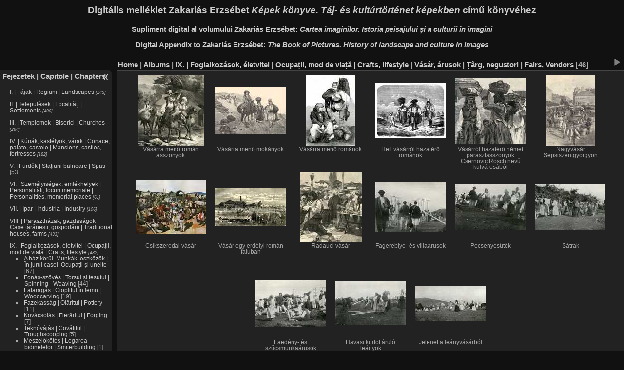

--- FILE ---
content_type: text/html; charset=utf-8
request_url: http://kepekkonyve.hagyomanyokhaza.hu/index.php?/category/127
body_size: 4425
content:
<!DOCTYPE html>
<html lang="en" dir="ltr">
<head>
<meta charset="utf-8">
<meta name="generator" content="Piwigo (aka PWG), see piwigo.org">

 
<meta name="description" content="IX. | Foglalkozások, életvitel | Ocupații, mod de viață | Crafts, lifestyle | Vásár, árusok | Țârg, negustori | Fairs, Vendors">

<title>IX. | Foglalkozások, életvitel | Ocupații, mod de viață | Crafts, lifestyle | Vásár, árusok | Țârg, negustori | Fairs, Vendors | Digitális melléklet Zakariás Erzsébet <i>Képek könyve. Táj- és kultúrtörténet képekben</i> című könyvéhez</title>
<link rel="shortcut icon" type="image/x-icon" href="themes/default/icon/favicon.ico">

<link rel="start" title="Home" href="/" >
<link rel="search" title="Keresés | Căutare | Search" href="search.php" >


<link rel="canonical" href="index.php?/category/127">

 
	<!--[if lt IE 7]>
		<link rel="stylesheet" type="text/css" href="themes/default/fix-ie5-ie6.css">
	<![endif]-->
	<!--[if IE 7]>
		<link rel="stylesheet" type="text/css" href="themes/default/fix-ie7.css">
	<![endif]-->
	


	<!--[if lt IE 8]>
		<link rel="stylesheet" type="text/css" href="themes/elegant/fix-ie7.css">
	<![endif]-->


<!-- BEGIN get_combined -->
<link rel="stylesheet" type="text/css" href="_data/combined/vgptgs.css">


<!-- END get_combined -->

<!--[if lt IE 7]>
<script type="text/javascript" src="themes/default/js/pngfix.js"></script>
<![endif]-->

<style type="text/css">
.thumbnails SPAN,.thumbnails .wrap2 A,.thumbnails LABEL{width: 146px;}.thumbnails .wrap2{height: 147px;}.thumbLegend {font-size: 90%}</style>
</head>

<body id="theCategoryPage">

<div id="the_page">


<div id="theHeader"><h1>Digitális melléklet Zakariás Erzsébet <i>Képek könyve. Táj- és kultúrtörténet képekben</i> című könyvéhez</h1>

<h3>Supliment digital al volumului Zakariás Erzsébet: <i>Cartea imaginilor. Istoria peisajului și a culturii în imagini</i></h3>
<h3>Digital Appendix to Zakariás Erzsébet: <i>The Book of Pictures. History of landscape and culture in images</i></h3></div>


<div id="menubar">
	<dl id="mbCategories">
<dt>
	<a href="index.php?/categories">Fejezetek | Capitole | Chapters</a>
</dt>
<dd>
  <ul>
    <li >
      <a href="index.php?/category/2"  title="243 photos in 6 sub-albums">I. | Tájak | Regiuni | Landscapes</a>
      <span class="menuInfoCatByChild badge" title="243 photos in 6 sub-albums">243</span>
      </li>
    
    <li >
      <a href="index.php?/category/9"  title="406 photos in 31 sub-albums">II. | Települések | Localități | Settlements</a>
      <span class="menuInfoCatByChild badge" title="406 photos in 31 sub-albums">406</span>
      </li>
    
    <li >
      <a href="index.php?/category/44"  title="264 photos in 16 sub-albums">III. | Templomok | Biserici | Churches</a>
      <span class="menuInfoCatByChild badge" title="264 photos in 16 sub-albums">264</span>
      </li>
    
    <li >
      <a href="index.php?/category/68"  title="182 photos in 17 sub-albums">IV. | Kúriák, kastélyok, várak | Conace, palate, castele | Mansions, castles, fortresses</a>
      <span class="menuInfoCatByChild badge" title="182 photos in 17 sub-albums">182</span>
      </li>
    
    <li >
      <a href="index.php?/category/67"  title="53 photos in this album">V. | Fürdők | Stațiuni balneare | Spas</a>
      <span class="menuInfoCat badge" title="53 photos in this album">53</span>
      </li>
    
    <li >
      <a href="index.php?/category/41"  title="61 photos in 2 sub-albums">VI. | Személyiségek, emlékhelyek | Personalități, locuri memoriale | Personalities, memorial places</a>
      <span class="menuInfoCatByChild badge" title="61 photos in 2 sub-albums">61</span>
      </li>
    
    <li >
      <a href="index.php?/category/61"  title="106 photos in 5 sub-albums">VII. | Ipar | Industria | Industry</a>
      <span class="menuInfoCatByChild badge" title="106 photos in 5 sub-albums">106</span>
      </li>
    
    <li >
      <a href="index.php?/category/86"  title="433 photos in 21 sub-albums">VIII. | Parasztházak, gazdaságok | Case țărănești, gospodării | Traditional houses, farms</a>
      <span class="menuInfoCatByChild badge" title="433 photos in 21 sub-albums">433</span>
      </li>
    
    <li >
      <a href="index.php?/category/119" rel="up" title="482 photos in 27 sub-albums">IX. | Foglalkozások, életvitel | Ocupații, mod de viață | Crafts, lifestyle</a>
      <span class="menuInfoCatByChild badge" title="482 photos in 27 sub-albums">482</span>
    <ul>
    <li >
      <a href="index.php?/category/137"  title="67 photos in this album">A ház körül. Munkák, eszközök | În jurul casei. Ocupații și unelte</a>
      <span class="menuInfoCat badge" title="67 photos in this album">67</span>
      </li>
    
    <li >
      <a href="index.php?/category/121"  title="44 photos in this album">Fonás-szövés | Torsul și țesutul | Spinning - Weaving</a>
      <span class="menuInfoCat badge" title="44 photos in this album">44</span>
      </li>
    
    <li >
      <a href="index.php?/category/145"  title="19 photos in this album">Fafaragás | Cioplitul în lemn | Woodcarving</a>
      <span class="menuInfoCat badge" title="19 photos in this album">19</span>
      </li>
    
    <li >
      <a href="index.php?/category/141"  title="11 photos in this album">Fazekasság | Olăritul | Pottery</a>
      <span class="menuInfoCat badge" title="11 photos in this album">11</span>
      </li>
    
    <li >
      <a href="index.php?/category/129"  title="7 photos in this album">Kovácsolás | Fierăritul | Forging</a>
      <span class="menuInfoCat badge" title="7 photos in this album">7</span>
      </li>
    
    <li >
      <a href="index.php?/category/128"  title="5 photos in this album">Teknővájás | Covățitul | Troughscooping</a>
      <span class="menuInfoCat badge" title="5 photos in this album">5</span>
      </li>
    
    <li >
      <a href="index.php?/category/126"  title="1 photo in this album">Meszelőkötés | Legarea bidinelelor | Smiterbuilding</a>
      <span class="menuInfoCat badge" title="1 photo in this album">1</span>
      </li>
    
    <li >
      <a href="index.php?/category/131"  title="1 photo in this album">Méhészet | Albinăritul | Apiculture</a>
      <span class="menuInfoCat badge" title="1 photo in this album">1</span>
      </li>
    
    <li >
      <a href="index.php?/category/130"  title="32 photos in this album">Földművelés | Agricultura | Agriculture</a>
      <span class="menuInfoCat badge" title="32 photos in this album">32</span>
      </li>
    
    <li >
      <a href="index.php?/category/138"  title="3 photos in this album">Bőrfeldolgozás | Prelucrarea pielii | Hide Processing</a>
      <span class="menuInfoCat badge" title="3 photos in this album">3</span>
      </li>
    
    <li >
      <a href="index.php?/category/124"  title="6 photos in this album">Sajtó | Presarea la rece a uleiului | Oil Press</a>
      <span class="menuInfoCat badge" title="6 photos in this album">6</span>
      </li>
    
    <li >
      <a href="index.php?/category/143"  title="12 photos in this album">Malom | Morăritul | Mill</a>
      <span class="menuInfoCat badge" title="12 photos in this album">12</span>
      </li>
    
    <li >
      <a href="index.php?/category/133"  title="14 photos in this album">Ványolás | Piuăritul | Fulling</a>
      <span class="menuInfoCat badge" title="14 photos in this album">14</span>
      </li>
    
    <li >
      <a href="index.php?/category/132"  title="3 photos in this album">Nádvágás | Tăierea stufului | Reed Harvesting</a>
      <span class="menuInfoCat badge" title="3 photos in this album">3</span>
      </li>
    
    <li >
      <a href="index.php?/category/139"  title="40 photos in this album">Pásztorkodás | Păstoritul | Shepherding</a>
      <span class="menuInfoCat badge" title="40 photos in this album">40</span>
      </li>
    
    <li >
      <a href="index.php?/category/146"  title="54 photos in this album">Halászat | Pescuitul | Fishing</a>
      <span class="menuInfoCat badge" title="54 photos in this album">54</span>
      </li>
    
    <li >
      <a href="index.php?/category/134"  title="30 photos in this album">Vadászat, erdő | Vânătoarea, munci în pădure | Hunting, Forrest</a>
      <span class="menuInfoCat badge" title="30 photos in this album">30</span>
      </li>
    
    <li >
      <a href="index.php?/category/135"  title="5 photos in this album">Mészégetés, faszén | Cărbunărit și obținerea varului | Lime-burning, Charcoal</a>
      <span class="menuInfoCat badge" title="5 photos in this album">5</span>
      </li>
    
    <li >
      <a href="index.php?/category/142"  title="27 photos in this album">Közlekedés | Circulația tradițională | Traffic</a>
      <span class="menuInfoCat badge" title="27 photos in this album">27</span>
      </li>
    
    <li class="selected">
      <a href="index.php?/category/127"  title="46 photos in this album">Vásár, árusok | Țârg, negustori | Fairs, Vendors</a>
      <span class="menuInfoCat badge" title="46 photos in this album">46</span>
      </li>
    
    <li >
      <a href="index.php?/category/122"  title="2 photos in this album">Játék, szórakozás | Jocuri, jucării | Playing, Entertainment</a>
      <span class="menuInfoCat badge" title="2 photos in this album">2</span>
      </li>
    
    <li >
      <a href="index.php?/category/140"  title="3 photos in this album">Varázslás | Vrăjitorie | Conjuring. Sorcery</a>
      <span class="menuInfoCat badge" title="3 photos in this album">3</span>
      </li>
    
    <li >
      <a href="index.php?/category/144"  title="17 photos in this album">Rovásírás | Răboaje, răvașe | Runes</a>
      <span class="menuInfoCat badge" title="17 photos in this album">17</span>
      </li>
    
    <li >
      <a href="index.php?/category/123"  title="5 photos in this album">Posta | Poșta | Post Office</a>
      <span class="menuInfoCat badge" title="5 photos in this album">5</span>
      </li>
    
    <li >
      <a href="index.php?/category/120"  title="3 photos in this album">Falusi elöljárók | Personalități ale satului | Countryside Magistrates</a>
      <span class="menuInfoCat badge" title="3 photos in this album">3</span>
      </li>
    
    <li >
      <a href="index.php?/category/136"  title="6 photos in this album">Katonák, határ | Soldați, grăniceri | Soldiers, Borders</a>
      <span class="menuInfoCat badge" title="6 photos in this album">6</span>
      </li>
    
    <li >
      <a href="index.php?/category/125"  title="19 photos in this album">Zene, tánc | Muzică, dans | Music, Dance</a>
      <span class="menuInfoCat badge" title="19 photos in this album">19</span>
      </li>
    </ul></li>
    <li >
      <a href="index.php?/category/147"  title="10 photos in this album">X. | Életképek | Secvențe din viață | Moments of traditional life</a>
      <span class="menuInfoCat badge" title="10 photos in this album">10</span>
      </li>
    
    <li >
      <a href="index.php?/category/108"  title="60 photos in 10 sub-albums">XI. | Szokások | Obiceiuri | Traditions</a>
      <span class="menuInfoCatByChild badge" title="60 photos in 10 sub-albums">60</span>
      </li>
    
    <li >
      <a href="index.php?/category/148"  title="357 photos in 14 sub-albums">XII. | Népek viseletükben | Popoare în portul lor tradițional | Peoples in their traditional wear</a>
      <span class="menuInfoCatByChild badge" title="357 photos in 14 sub-albums">357</span>
  </li></ul>

	<p class="totalImages">2657 photos</p>
</dd>

	</dl>
	<dl id="mbMenu">
<dt>Menu</dt>
<dd>
	<ul><li><a href="search.php" title="search" rel="search">Search</a></li></ul>
</dd>

	</dl>
</div><div id="menuSwitcher"></div>




<div id="content" class="content contentWithMenu">
<div class="titrePage">
	<ul class="categoryActions">

		<li id="cmdSlideshow"><a href="picture.php?/2130/category/127&amp;slideshow=" title="slideshow" class="pwg-state-default pwg-button" rel="nofollow"> <span class="pwg-icon pwg-icon-slideshow"></span><span class="pwg-button-text">slideshow</span> </a></li>
	</ul>

<h2><a href="/">Home</a> | <a href="index.php?/categories">Albums</a> | <a href="index.php?/category/119">IX. | Foglalkozások, életvitel | Ocupații, mod de viață | Crafts, lifestyle</a> | <a href="index.php?/category/127">Vásár, árusok | Țârg, negustori | Fairs, Vendors</a> <span class="badge nb_items">46</span></h2>



</div>










<div class="loader"><img src="themes/default/images/ajax_loader.gif"></div>
<ul class="thumbnails" id="thumbnails">
  <li> <span class="wrap1"> <span class="wrap2"> <a href="picture.php?/2130/category/127"> <img class="thumbnail" src="_data/i/galleries/09_foglalkozasok/20_vasar_arusok/01_img008-th.jpg" alt="Vásárra menő román asszonyok" title="Vásárra menő román asszonyok (4271 visits)"> </a> </span><span class="thumbLegend"> <span class="thumbName">Vásárra menő román asszonyok</span></span></span> </li><li> <span class="wrap1"> <span class="wrap2"> <a href="picture.php?/2131/category/127"> <img class="thumbnail" src="_data/i/galleries/09_foglalkozasok/20_vasar_arusok/02_3331-th.jpg" alt="Vásárra menő mokányok" title="Vásárra menő mokányok (4481 visits)"> </a> </span><span class="thumbLegend"> <span class="thumbName">Vásárra menő mokányok</span></span></span> </li><li> <span class="wrap1"> <span class="wrap2"> <a href="picture.php?/2132/category/127"> <img class="thumbnail" src="_data/i/galleries/09_foglalkozasok/20_vasar_arusok/03_3107-th.jpg" alt="Vásárra menő románok" title="Vásárra menő románok (4187 visits)"> </a> </span><span class="thumbLegend"> <span class="thumbName">Vásárra menő románok</span></span></span> </li><li> <span class="wrap1"> <span class="wrap2"> <a href="picture.php?/2133/category/127"> <img class="thumbnail" src="_data/i/galleries/09_foglalkozasok/20_vasar_arusok/04_2740-th.jpg" alt="Heti vásárról hazatérő románok" title="Heti vásárról hazatérő románok (3712 visits)"> </a> </span><span class="thumbLegend"> <span class="thumbName">Heti vásárról hazatérő románok</span></span></span> </li><li> <span class="wrap1"> <span class="wrap2"> <a href="picture.php?/2134/category/127"> <img class="thumbnail" src="_data/i/galleries/09_foglalkozasok/20_vasar_arusok/05_img1724-th.jpg" alt="Vásárról hazatérő német parasztasszonyok Csernovic Rosch nevű külvárosából" title="Vásárról hazatérő német parasztasszonyok Csernovic Rosch nevű külvárosából (3752 visits)"> </a> </span><span class="thumbLegend"> <span class="thumbName">Vásárról hazatérő német parasztasszonyok Csernovic Rosch nevű külvárosából</span></span></span> </li><li> <span class="wrap1"> <span class="wrap2"> <a href="picture.php?/2135/category/127"> <img class="thumbnail" src="_data/i/galleries/09_foglalkozasok/20_vasar_arusok/06_3299-th.jpg" alt="Nagyvásár Sepsiszentgyörgyön" title="Nagyvásár Sepsiszentgyörgyön (3373 visits)"> </a> </span><span class="thumbLegend"> <span class="thumbName">Nagyvásár Sepsiszentgyörgyön</span></span></span> </li><li> <span class="wrap1"> <span class="wrap2"> <a href="picture.php?/2136/category/127"> <img class="thumbnail" src="_data/i/galleries/09_foglalkozasok/20_vasar_arusok/07_img2055-th.jpg" alt="Csíkszeredai vásár" title="Csíkszeredai vásár (3539 visits)"> </a> </span><span class="thumbLegend"> <span class="thumbName">Csíkszeredai vásár</span></span></span> </li><li> <span class="wrap1"> <span class="wrap2"> <a href="picture.php?/2137/category/127"> <img class="thumbnail" src="_data/i/galleries/09_foglalkozasok/20_vasar_arusok/08_3136-th.jpg" alt="Vásár egy erdélyi román faluban" title="Vásár egy erdélyi román faluban (3593 visits)"> </a> </span><span class="thumbLegend"> <span class="thumbName">Vásár egy erdélyi román faluban</span></span></span> </li><li> <span class="wrap1"> <span class="wrap2"> <a href="picture.php?/2138/category/127"> <img class="thumbnail" src="_data/i/galleries/09_foglalkozasok/20_vasar_arusok/09_img1782-th.jpg" alt="Radauci vásár" title="Radauci vásár (3792 visits)"> </a> </span><span class="thumbLegend"> <span class="thumbName">Radauci vásár</span></span></span> </li><li> <span class="wrap1"> <span class="wrap2"> <a href="picture.php?/2139/category/127"> <img class="thumbnail" src="_data/i/galleries/09_foglalkozasok/20_vasar_arusok/10_img1248-th.jpg" alt="Fagereblye- és villaárusok" title="Fagereblye- és villaárusok (3837 visits)"> </a> </span><span class="thumbLegend"> <span class="thumbName">Fagereblye- és villaárusok</span></span></span> </li><li> <span class="wrap1"> <span class="wrap2"> <a href="picture.php?/2140/category/127"> <img class="thumbnail" src="_data/i/galleries/09_foglalkozasok/20_vasar_arusok/11_img1249-th.jpg" alt="Pecsenyesütők" title="Pecsenyesütők (3825 visits)"> </a> </span><span class="thumbLegend"> <span class="thumbName">Pecsenyesütők</span></span></span> </li><li> <span class="wrap1"> <span class="wrap2"> <a href="picture.php?/2141/category/127"> <img class="thumbnail" src="_data/i/galleries/09_foglalkozasok/20_vasar_arusok/12_img1250-th.jpg" alt="Sátrak" title="Sátrak (3950 visits)"> </a> </span><span class="thumbLegend"> <span class="thumbName">Sátrak</span></span></span> </li><li> <span class="wrap1"> <span class="wrap2"> <a href="picture.php?/2142/category/127"> <img class="thumbnail" src="_data/i/galleries/09_foglalkozasok/20_vasar_arusok/13_img1246-th.jpg" alt="Faedény- és szűcsmunkaárusok" title="Faedény- és szűcsmunkaárusok (3883 visits)"> </a> </span><span class="thumbLegend"> <span class="thumbName">Faedény- és szűcsmunkaárusok</span></span></span> </li><li> <span class="wrap1"> <span class="wrap2"> <a href="picture.php?/2143/category/127"> <img class="thumbnail" src="_data/i/galleries/09_foglalkozasok/20_vasar_arusok/14_img1247-th.jpg" alt="Havasi kürtöt áruló leányok" title="Havasi kürtöt áruló leányok (3980 visits)"> </a> </span><span class="thumbLegend"> <span class="thumbName">Havasi kürtöt áruló leányok</span></span></span> </li><li> <span class="wrap1"> <span class="wrap2"> <a href="picture.php?/2144/category/127"> <img class="thumbnail" src="_data/i/galleries/09_foglalkozasok/20_vasar_arusok/15_img1245-th.jpg" alt="Jelenet a leányvásárból" title="Jelenet a leányvásárból (3707 visits)"> </a> </span><span class="thumbLegend"> <span class="thumbName">Jelenet a leányvásárból</span></span></span> </li>
</ul>
<div class="navigationBar">
  <span class="navFirstLast">|< |</span>
  <span class="navPrevNext">< |</span>
          <span class="pageNumberSelected">1</span>
            <a href="index.php?/category/127/start-15">2</a>
            <a href="index.php?/category/127/start-30">3</a>
            <a href="index.php?/category/127/start-45">4</a>
      <span class="navPrevNext">| <a href="index.php?/category/127/start-15" rel="next">></a></span>
  <span class="navFirstLast">| <a href="index.php?/category/127/start-45" rel="last">>|</a></span>
</div>


</div>
<div id="copyright">


  &#169;&ensp;Zakariás Erzsébet, Hagyományok háza, 2019&ensp;|&ensp;IDEA PLUS&ensp;|&ensp;	<a href="https://piwigo.org" class="Piwigo">Piwigo</a>
  
</div>

</div>

<!-- BEGIN get_combined -->
<script type="text/javascript" src="_data/combined/1b23nwh.js"></script>
<script type="text/javascript">//<![CDATA[

var error_icon = "themes/default/icon/errors_small.png", max_requests = 3;
var p_main_menu = "on", p_pict_descr = "on", p_pict_comment = "off";
//]]></script>
<script type="text/javascript">
(function() {
var s,after = document.getElementsByTagName('script')[document.getElementsByTagName('script').length-1];
s=document.createElement('script'); s.type='text/javascript'; s.async=true; s.src='themes/default/js/switchbox.js?v2.10.1';
after = after.parentNode.insertBefore(s, after);
})();
</script>
<!-- END get_combined -->

</body>
</html>